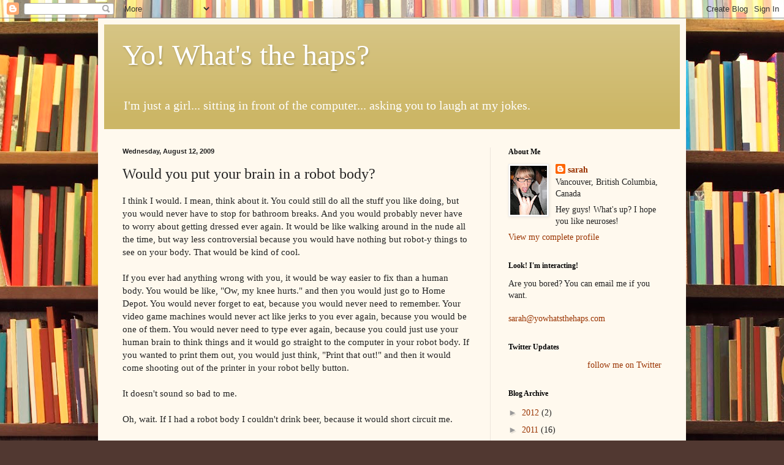

--- FILE ---
content_type: text/html; charset=utf-8
request_url: https://www.google.com/recaptcha/api2/aframe
body_size: 266
content:
<!DOCTYPE HTML><html><head><meta http-equiv="content-type" content="text/html; charset=UTF-8"></head><body><script nonce="WXoSlc9gkRoZM93mE2nWkg">/** Anti-fraud and anti-abuse applications only. See google.com/recaptcha */ try{var clients={'sodar':'https://pagead2.googlesyndication.com/pagead/sodar?'};window.addEventListener("message",function(a){try{if(a.source===window.parent){var b=JSON.parse(a.data);var c=clients[b['id']];if(c){var d=document.createElement('img');d.src=c+b['params']+'&rc='+(localStorage.getItem("rc::a")?sessionStorage.getItem("rc::b"):"");window.document.body.appendChild(d);sessionStorage.setItem("rc::e",parseInt(sessionStorage.getItem("rc::e")||0)+1);localStorage.setItem("rc::h",'1768932813928');}}}catch(b){}});window.parent.postMessage("_grecaptcha_ready", "*");}catch(b){}</script></body></html>